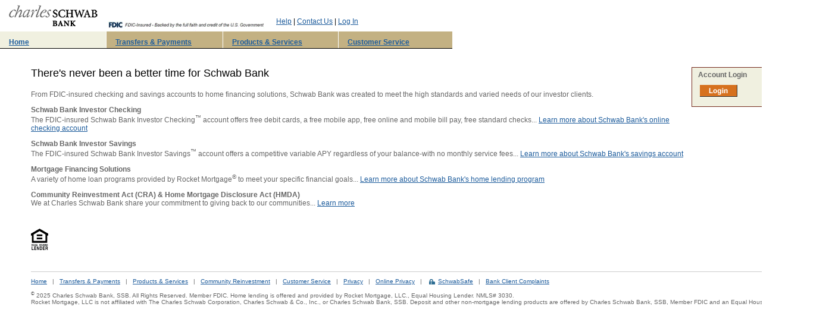

--- FILE ---
content_type: text/html;charset=UTF-8
request_url: https://www.schwabbank.com/index.do;jsessionid=66E8D88F54A7D718AD8257C4716DCC85
body_size: 1795
content:














<html lang="en">

<head>
	<title>Charles Schwab Bank</title>
	<link rel="stylesheet" type="text/css" href="resources/styles.css">
	
	
	<meta name="robots" content="noindex" />
</head>

<body>
<table width="760" border="0" cellspacing="0" cellpadding="0">
	
	<tr><td>



<table width="760" border="0" cellspacing="0" cellpadding="0">
	<tr>
		<td>
			<table width="760" border="0" cellspacing="0" cellpadding="0">
				<tr>
					<td width="15px"><img src="/images/clear.gif;jsessionid=6C69E0EB5E1E07C5C60C5B241894646E" height="53" width="15"></td>
				  	<td width="180" valign="middle"><a href="/index.do;jsessionid=6C69E0EB5E1E07C5C60C5B241894646E"><img src="/images/logo_Schwab.gif;jsessionid=6C69E0EB5E1E07C5C60C5B241894646E" height="36" width="149" border="0" alt="Charles Schwab Bank Home"></a></td>
				  	
				  		<td valign="bottom" ><img src="/images/logo_FDIC.gif;jsessionid=6C69E0EB5E1E07C5C60C5B241894646E" height="25" border="0"></td>
				  		<td><img src="/images/clear.gif;jsessionid=6C69E0EB5E1E07C5C60C5B241894646E" height="25" width="15"></td>
				  	
				  	<td width="223" class="headerText"><a href="/faq.do;jsessionid=6C69E0EB5E1E07C5C60C5B241894646E" class="headerLink">Help</a>&nbsp;|&nbsp;<a href="/contactUs.do;jsessionid=6C69E0EB5E1E07C5C60C5B241894646E" class="headerLink">Contact Us</a>&nbsp;|&nbsp;<a href="https://online.schwabbank.com/storefrontRequest.do?key=1" class="headerLink">Log In</a></td>
					<td width="277" align="right">
						&nbsp; <!-- remove all banners -->
					</td>
					<td><img src="/images/clear.gif;jsessionid=6C69E0EB5E1E07C5C60C5B241894646E" height="53" width="15"></td>
				</tr>
			</table>
		</td>
	</tr>
	<tr>
		<td>
			<table width="760" border="0" cellspacing="0" cellpadding="0">
				<tr>
					
						
							<td class="headerNavSelected" width="189"><a class="headerLinkSecure" tabindex="0" href="index.do">Home</a></td>
						
						
					
					<td width="1" style="border-bottom: 1px solid #000000;"><img src="/images/white.gif;jsessionid=6C69E0EB5E1E07C5C60C5B241894646E" height="28" width="1"></td>
					
						
						
							<td class="headerNav" width="189"><a class="headerLinkSecure" tabindex="0" href="transfersAndPayments.do">Transfers &amp; Payments</a></td>
						
					
					<td width="1" style="border-bottom: 1px solid #000000;"><img src="/images/white.gif;jsessionid=6C69E0EB5E1E07C5C60C5B241894646E" height="28" width="1"></td>
					
						
						
							<td class="headerNav" width="189"><a class="headerLinkSecure" tabindex="0" href="productsAndServices.do">Products &amp; Services</a></td>
						
					
					<td width="1" style="border-bottom: 1px solid #000000;"><img src="/images/white.gif;jsessionid=6C69E0EB5E1E07C5C60C5B241894646E" height="28" width="1"></td>
					
						
						
							<td class="headerNav" width="189"><a class="headerLinkSecure" tabindex="0" href="customerService.do">Customer Service</a></td>
						
					
				</tr>
			</table>
		</td>
	</tr>
	<tr><td><img src="/images/clear.gif;jsessionid=6C69E0EB5E1E07C5C60C5B241894646E" height="31" width="1"></td></tr>
</table></td></tr>
	
	<tr>
		<td>
			<table width="100%" border="0" cellspacing="0" cellpadding="0">
				<tr>
					
					<td width="52" valign="top"><img src="/images/clear.gif;jsessionid=6C69E0EB5E1E07C5C60C5B241894646E" height="1" width="52"></td>
					<td width="*" valign="top">
						<table width="100%" border="0" cellspacing="0" cellpadding="0">
							
							
							<tr><td>



<script src="resources/pm_fp.js" type="text/javascript"></script>
<table class="contentTable" cellpadding="0" cellspacing="0">
	<tr>
		<td width="*">
			<table border="0" cellspacing="0" cellpadding="0">
				<tr>
					<td>
						<p class="heading1">There's never been a better time for Schwab Bank</p>
						<p class="text">From FDIC-insured checking and savings accounts to home financing solutions, Schwab Bank was created to meet the high standards and varied needs of our investor clients.</p>
						<p class="text"><b>Schwab Bank Investor Checking</b><br>
						The FDIC-insured Schwab Bank Investor Checking<sup>&#8482;</sup> account offers free debit cards, a free mobile app, free online and mobile bill pay, free standard checks... <a href="https://www.schwab.com/public/schwab/banking_lending/checking_account">Learn more about Schwab Bank&#39;s online checking account</a></p>
						<p class="text"><b>Schwab Bank Investor Savings</b><br>
						The FDIC-insured Schwab Bank Investor Savings<sup>&#8482;</sup> account offers a competitive variable APY regardless of your balance-with no monthly service fees... <a href="https://www.schwab.com/savings">Learn more about Schwab Bank&#39;s savings account</a></p>
						<p class="text"><b>Mortgage Financing Solutions</b><br>
						A variety of home loan programs provided by Rocket Mortgage<sup>&#174;</sup> to meet your specific financial goals... <a href="https://www.schwab.com/public/schwab/banking_lending/home_loans">Learn more about Schwab Bank&#39;s home lending program</a></p>
						<p class="text"><b>Community Reinvestment Act (CRA) & Home Mortgage Disclosure Act (HMDA)</b><br>
						We at Charles Schwab Bank share your commitment to giving back to our communities... <a href="CommunityReinvestmentOverview.do">Learn more</a></p>
					</td>
				</tr>
				<tr><td><img src="/images/clear.gif;jsessionid=6C69E0EB5E1E07C5C60C5B241894646E" height="36" width="1"></td></tr>
				<tr><td><img src="/images/equalHousingLender.gif;jsessionid=6C69E0EB5E1E07C5C60C5B241894646E"><img src="/images/clear.gif;jsessionid=6C69E0EB5E1E07C5C60C5B241894646E" height="1" width="12"></td></tr>
			</table>
		</td>
		<td width="12"><img src="/images/clear.gif;jsessionid=6C69E0EB5E1E07C5C60C5B241894646E" height="1" width="12"></td>
		<td width="236" valign="top">
			<table class="loginTable" width="100%" cellspacing="0">
				<form action="https://online.schwabbank.com/storefrontRequest.do?key=1" name="actionForm" method="post" autocomplete="off">
					<input type="hidden" name="fp_browser" id="fp_browser">
					<input type="hidden" name="fp_screen" id="fp_screen">
					<input type="hidden" name="fp_software" id="fp_software">
					<tr><td colspan="2" class="text"><b>Account Login</b></td></tr>
					<tr><td colspan="2"><input type="image" value="submit" src="images/button-Login.gif" width="63" height="20"><br /><p style="margin:0;padding:0;font-size:10px;">&nbsp;</p></td></tr>
				</form>
			</table>
		</td>
	</tr>
</table></td></tr>
						</table>
					</td>
				</tr>
			</table>
		</td>
	</tr>
	
	<tr>
		<td>
			<table width="100%" border="0" cellspacing="0" cellpadding="0">
				<tr>
					
					<td width="52" valign="top"><img src="/images/clear.gif;jsessionid=6C69E0EB5E1E07C5C60C5B241894646E" height="1" width="52"></td>
					<td>



<table width="708" border="0" cellspacing="0" cellpadding="0">
	<tr><td><img src="/images/clear.gif;jsessionid=6C69E0EB5E1E07C5C60C5B241894646E" height="36" width="1"></td></tr>
	<tr><td class="footerLine"><img src="/images/clear.gif;jsessionid=6C69E0EB5E1E07C5C60C5B241894646E" height="1" width="1"></td></tr>
	<tr><td><img src="/images/clear.gif;jsessionid=6C69E0EB5E1E07C5C60C5B241894646E" height="10" width="1"></td></tr>
	<tr><td class="footerText"><a href="index.do" class="footerLink">Home</a>&nbsp;&nbsp;&nbsp;|&nbsp;&nbsp;&nbsp;<a href="transfersAndPayments.do" class="footerLink">Transfers &amp; Payments</a>&nbsp;&nbsp;&nbsp;|&nbsp;&nbsp;&nbsp;<a href="productsAndServices.do" class="footerLink">Products &amp; Services</a>&nbsp;&nbsp;&nbsp;|&nbsp;&nbsp;&nbsp;<a href="CommunityReinvestmentOverview.do" class="footerLink">Community Reinvestment</a>&nbsp;&nbsp;&nbsp;|&nbsp;&nbsp;&nbsp;<a href="customerService.do" class="footerLink">Customer Service</a>&nbsp;&nbsp;&nbsp;|&nbsp;&nbsp;&nbsp;<a href="https://www.schwab.com/privacy" class="footerLink">Privacy</a>&nbsp;&nbsp;&nbsp;|&nbsp;&nbsp;&nbsp;<a href="https://www.schwab.com/legal/privacy/online-privacy" class="footerLink">Online Privacy</a>&nbsp;&nbsp;&nbsp;|&nbsp;&nbsp;&nbsp;<a href="https://www.schwab.com/public/schwab/nn/legal_compliance/schwabsafe" style="display: inline-block; padding-left: 15px; margin-left: 3px; background-position: 0 2px; background-repeat: no-repeat; background-image: url(resources/footer-lock.gif);" class="footerLink">SchwabSafe</a>&nbsp;&nbsp;&nbsp;|&nbsp;&nbsp;&nbsp;<a href="https://www.schwab.com/legal/consumer-complaint-notice" class="footerLink">Bank Client Complaints</a></td></tr>
	<tr><td><img src="/images/clear.gif;jsessionid=6C69E0EB5E1E07C5C60C5B241894646E" height="10" width="1"></td></tr>
	<tr><td class="footerText"><sup>&#169;</sup> 2025 Charles Schwab Bank, SSB. All Rights Reserved. Member FDIC. Home lending is offered and provided by Rocket Mortgage, LLC., Equal Housing Lender. NMLS# 3030.<br /> Rocket Mortgage, LLC is not affiliated with The Charles Schwab Corporation, Charles Schwab & Co., Inc., or Charles Schwab Bank, SSB. Deposit and other non-mortgage lending products are offered by Charles Schwab Bank, SSB, Member FDIC and an Equal Housing Lender. (0525-HY7M)</td></tr>
</table></td>
				</tr>
			</table>
		</td>
	</tr>
</table>
</body>
</html>

--- FILE ---
content_type: text/javascript
request_url: https://www.schwabbank.com/resources/pm_fp.js
body_size: 2293
content:
	var SEP = '|';

// browser detection

	ua = navigator.userAgent.toLowerCase();
	opera = ua.indexOf("opera") >= 0;
	ie = ua.indexOf("msie") >= 0 && !opera;
	iemac = ie && ua.indexOf("mac") >= 0;
	moz = ua.indexOf("mozilla") && !ie && !opera;
	os = navigator.platform;

// misc. functions

	function activeXDetect(componentClassID) {
	   componentVersion = document.body.getComponentVersion('{'+componentClassID+'}','ComponentID');
	   return (componentVersion != null) ? componentVersion : false;
	}

	// this method is not used.
	function extractVersions(s) {
		extractedVersions = "";
	    // remove all but 0-9 and '.', '_', ',' separators.
		for (var i = 0; i < s.length; i++) {
			charAtValue = s.charAt(i);
			if ((charAtValue >= '0' && charAtValue <= '9') || charAtValue == '.' || charAtValue == '_' || charAtValue == ',')
				extractedVersions += charAtValue;
		}
		return extractedVersions;
    }

	function stripIllegalChars(value) {
		t = "";
		//first we need to escape any "\n" or "/" or "\"
		value = value.toLowerCase();
		for (i = 0; i < value.length; i++) {
			if (value.charAt(i) != '\n' && value.charAt(i) != '/' && value.charAt(i) != "\\")
			{
				t += value.charAt(i);
			}
			else if (value.charAt(i) == '\n')
			{
				t += "n";
			}
		}
		return t;
	}
	
	function stripFullPath(tempFileName, lastDir) {
		fileName = tempFileName;

		//anything before the last lastDir will be lost
		filenameStart = 0;
		filenameStart = fileName.lastIndexOf(lastDir);

		if (filenameStart < 0)
			filenameStart = 0;
		filenameFinish = fileName.length;
		
		fileName = fileName.substring(filenameStart + lastDir.length, filenameFinish);

		return fileName;
	}	

// fingerprinting functions

	function fingerprint_browser () {
		t = ua +SEP+ navigator.appVersion +SEP+ navigator.platform;
		if (ie) {
			t += SEP + navigator.appMinorVersion +SEP+ navigator.cpuClass +SEP+ navigator.browserLanguage;
			t += SEP + ScriptEngineBuildVersion();
		} else if (moz) {
			t += SEP + navigator.language;
		}
		return t;
	}
	
	function fingerprint_display () {
		t = "";
		if (self.screen) {
			t += screen.colorDepth +SEP+ screen.width +SEP+ screen.height +SEP+ screen.availHeight;
		}
		return t;
	}
	
	function fingerprint_software () {
		t = "";
		isFirst = true;
		if (navigator.plugins.length > 0) {
			// since opera will give the full path of the file, we will
			// just extract the filenames, ignoring descripton and length since filenames are distinguished enough
			// TODO: test on non-windows system to make sure that plugins are stored in a dir called "Plugins"
			if (opera)
			{
				temp = "";
				lastDir = "Plugins";
			for (i = 0; i < navigator.plugins.length; i++) {
				plugin = navigator.plugins[i];
					if (isFirst==true) {
						temp += stripFullPath(plugin.filename, lastDir);
						isFirst=false;
					} else {
						temp += SEP + stripFullPath(plugin.filename, lastDir);
					}
				}
				t = stripIllegalChars(temp);
			}
			else
			{
				for (i = 0; i < navigator.plugins.length; i++) {
					plugin = navigator.plugins[i];
					if (isFirst==true) {
						t += plugin.filename;
						isFirst=false;
					} else {
				t += SEP + plugin.filename;
			}
		}
			}
		}
		else if (navigator.mimeTypes.length > 0) {
			for (i = 0; i < navigator.mimeTypes.length; i++) {
				mimeType = navigator.mimeTypes[i];
				if (isFirst==true) {
					t += mimeType.type;
					isFirst=false;
				} else {
				t += SEP + mimeType.type;
			}
		}
		}
		else if (ie) {
			components = new Array(
				"7790769C-0471-11D2-AF11-00C04FA35D02", // Address Book
				"89820200-ECBD-11CF-8B85-00AA005B4340", // Windows Desktop Update NT
				"283807B5-2C60-11D0-A31D-00AA00B92C03", // DirectAnimation
				"4F216970-C90C-11D1-B5C7-0000F8051515", // DirectAnimation Java Classes
				"44BBA848-CC51-11CF-AAFA-00AA00B6015C", // DirectShow
				"9381D8F2-0288-11D0-9501-00AA00B911A5", // Dynamic HTML Data Binding
				"4F216970-C90C-11D1-B5C7-0000F8051515", // Dynamic HTML Data Binding for Java
				"5A8D6EE0-3E18-11D0-821E-444553540000", // Internet Connection Wizard
				"89820200-ECBD-11CF-8B85-00AA005B4383", // Internet Explorer 5 Browser
				"08B0E5C0-4FCB-11CF-AAA5-00401C608555", // Internet Explorer Classes for Java
				"45EA75A0-A269-11D1-B5BF-0000F8051515", // Internet Explorer Help
				"DE5AED00-A4BF-11D1-9948-00C04F98BBC9", // Internet Explorer Help Engine
				"22D6F312-B0F6-11D0-94AB-0080C74C7E95", // Windows Media Player
				"44BBA842-CC51-11CF-AAFA-00AA00B6015B", // NetMeeting NT
				"3AF36230-A269-11D1-B5BF-0000F8051515", // Offline Browsing Pack
				"44BBA840-CC51-11CF-AAFA-00AA00B6015C", // Outlook Express
				"CC2A9BA0-3BDD-11D0-821E-444553540000", // Task Scheduler
				"08B0E5C0-4FCB-11CF-AAA5-00401C608500", // Microsoft virtual machine
				"D27CDB6E-AE6D-11CF-96B8-444553540000", // Flash
				"2A202491-F00D-11CF-87CC-0020AFEECF20"  // Shockwave
				);
	
			document.body.addBehavior("#default#clientCaps")
			for (i = 0; i < components.length; i++) {
				ver = activeXDetect(components[i]);
				if (ver) {
					if (isFirst==true) {
						t += ver;
						isFirst=false;
					} else {
					t += SEP + ver;
				}
			}
				else {
					t += SEP + "null";
		}
			}
		}
		return t;
	}

// async post methods

	function form_add_data(fd, name, value) {
		if (fd && fd.length > 0) {
			fd += "&";
		}
		else {
			fd = "";
		}
		
		fd += name + '=' + escape(value);
		return fd;
	}
	
	function form_add_fingerprint(fd, name, value) {
		fd = form_add_data(fd, name + "d", value);
		return fd;
	}


// fingerprint communiation
		
	function asyncpost_fingerprints(url) {
		var xmlhttp = false;
		/*@cc_on @*/
		/*@if (@_jscript_version >= 5)
		// JScript gives us Conditional compilation, we can cope with old IE versions.
		// and security blocked creation of the objects.
		 try {
		  xmlhttp = new ActiveXObject("Msxml2.XMLHTTP");
		 } catch (e) {
		  try {
		   xmlhttp = new ActiveXObject("Microsoft.XMLHTTP");
		  } catch (E) {
		   xmlhttp = false;
		  }
		 }
		@end @*/

		if (!xmlhttp && typeof XMLHttpRequest!='undefined') {
		  xmlhttp = new XMLHttpRequest();
		}
		if (!xmlhttp) return false;
		
		xmlhttp.open("POST", url, true);
		xmlhttp.setRequestHeader("Content-Type", "application/x-www-form-urlencoded");
		
		var fd;
		fd = form_add_fingerprint(fd, "fp_browser", fingerprint_browser());
		fd = form_add_fingerprint(fd, "fp_display", fingerprint_display());
		fd = form_add_fingerprint(fd, "fp_software", fingerprint_software());

		xmlhttp.send(fd); // fire and forget
		return true;
	}
	
	function post_fingerprints(formName) {
		getElement(formName, 'fp_browser').value = fingerprint_browser();
		getElement(formName, 'fp_screen').value = fingerprint_display();
		getElement(formName, 'fp_software').value = fingerprint_software();
		return true;
	}	
	
	function add_fingerprints() {
		t = "fp_browser=" + fingerprint_browser("") + "&fp_display=" + fingerprint_display("") + "&fp_software=" + fingerprint_software("");

		return t;
	}